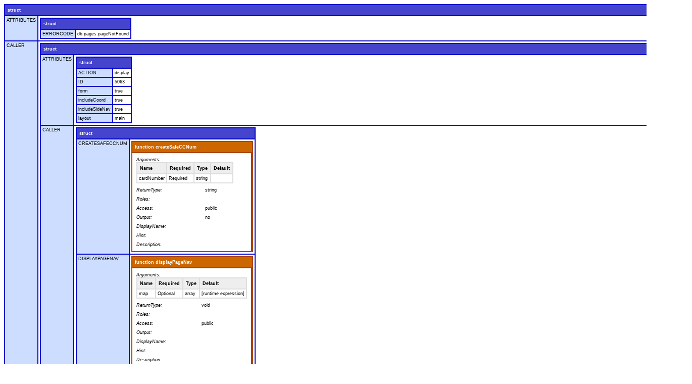

--- FILE ---
content_type: text/html;charset=UTF-8
request_url: http://dankain.com/index.cfm?action=store&sub=product&prod=5063
body_size: 38045
content:
  <style>


	table.cfdump_wddx,
	table.cfdump_xml,
	table.cfdump_struct,
	table.cfdump_varundefined,
	table.cfdump_array,
	table.cfdump_query,
	table.cfdump_cfc,
	table.cfdump_object,
	table.cfdump_binary,
	table.cfdump_udf,
	table.cfdump_udfbody,
	table.cfdump_udfarguments {
		font-size: xx-small;
		font-family: verdana, arial, helvetica, sans-serif;
		cell-spacing: 2px;
	}

	table.cfdump_wddx th,
	table.cfdump_xml th,
	table.cfdump_struct th,
	table.cfdump_varundefined th,
	table.cfdump_array th,
	table.cfdump_query th,
	table.cfdump_cfc th,
	table.cfdump_object th,
	table.cfdump_binary th,
	table.cfdump_udf th,
	table.cfdump_udfbody th,
	table.cfdump_udfarguments th {
		text-align: left;
		color: white;
		padding: 5px;
	}

	table.cfdump_wddx td,
	table.cfdump_xml td,
	table.cfdump_struct td,
	table.cfdump_varundefined  td,
	table.cfdump_array td,
	table.cfdump_query td,
	table.cfdump_cfc td,
	table.cfdump_object td,
	table.cfdump_binary td,
	table.cfdump_udf td,
	table.cfdump_udfbody td,
	table.cfdump_udfarguments td {
		padding: 3px;
		background-color: #ffffff;
		vertical-align : top;
	}

	table.cfdump_wddx {
		background-color: #000000;
	}
	table.cfdump_wddx th.wddx {
		background-color: #444444;
	}


	table.cfdump_xml {
		background-color: #888888;
	}
	table.cfdump_xml th.xml {
		background-color: #aaaaaa;
	}
	table.cfdump_xml td.xml {
		background-color: #dddddd;
	}

	table.cfdump_struct {
		background-color: #0000cc ;
	}
	table.cfdump_struct th.struct {
		background-color: #4444cc ;
	}
	table.cfdump_struct td.struct {
		background-color: #ccddff;
	}

	table.cfdump_varundefined {
		background-color: #CC3300 ;
	}
	table.cfdump_varundefined th.varundefined {
		background-color: #CC3300 ;
	}
	table.cfdump_varundefined td.varundefined {
		background-color: #ccddff;
	}

	table.cfdump_array {
		background-color: #006600 ;
	}
	table.cfdump_array th.array {
		background-color: #009900 ;
	}
	table.cfdump_array td.array {
		background-color: #ccffcc ;
	}

	table.cfdump_query {
		background-color: #884488 ;
	}
	table.cfdump_query th.query {
		background-color: #aa66aa ;
	}
	table.cfdump_query td.query {
		background-color: #ffddff ;
	}


	table.cfdump_cfc {
		background-color: #ff0000;
	}
	table.cfdump_cfc th.cfc{
		background-color: #ff4444;
	}
	table.cfdump_cfc td.cfc {
		background-color: #ffcccc;
	}


	table.cfdump_object {
		background-color : #ff0000;
	}
	table.cfdump_object th.object{
		background-color: #ff4444;
	}

	table.cfdump_binary {
		background-color : #eebb00;
	}
	table.cfdump_binary th.binary {
		background-color: #ffcc44;
	}
	table.cfdump_binary td {
		font-size: x-small;
	}
	table.cfdump_udf {
		background-color: #aa4400;
	}
	table.cfdump_udf th.udf {
		background-color: #cc6600;
	}
	table.cfdump_udfarguments {
		background-color: #dddddd;
		cell-spacing: 3;
	}
	table.cfdump_udfarguments th {
		background-color: #eeeeee;
		color: #000000;
	}

</style> <script language="javascript">


// for queries we have more than one td element to collapse/expand
	var expand = "open";

	dump = function( obj ) {
		var out = "" ;
		if ( typeof obj == "object" ) {
			for ( key in obj ) {
				if ( typeof obj[key] != "function" ) out += key + ': ' + obj[key] + '<br>' ;
			}
		}
	}


	cfdump_toggleRow = function(source) {
		//target is the right cell
		if(document.all) target = source.parentElement.cells[1];
		else {
			var element = null;
			var vLen = source.parentNode.childNodes.length;
			for(var i=vLen-1;i>0;i--){
				if(source.parentNode.childNodes[i].nodeType == 1){
					element = source.parentNode.childNodes[i];
					break;
				}
			}
			if(element == null)
				target = source.parentNode.lastChild;
			else
				target = element;
		}
		//target = source.parentNode.lastChild ;
		cfdump_toggleTarget( target, cfdump_toggleSource( source ) ) ;
	}

	cfdump_toggleXmlDoc = function(source) {

		var caption = source.innerHTML.split( ' [' ) ;

		// toggle source (header)
		if ( source.style.fontStyle == 'italic' ) {
			// closed -> short
			source.style.fontStyle = 'normal' ;
			source.innerHTML = caption[0] + ' [short version]' ;
			source.title = 'click to maximize' ;
			switchLongToState = 'closed' ;
			switchShortToState = 'open' ;
		} else if ( source.innerHTML.indexOf('[short version]') != -1 ) {
			// short -> full
			source.innerHTML = caption[0] + ' [long version]' ;
			source.title = 'click to collapse' ;
			switchLongToState = 'open' ;
			switchShortToState = 'closed' ;
		} else {
			// full -> closed
			source.style.fontStyle = 'italic' ;
			source.title = 'click to expand' ;
			source.innerHTML = caption[0] ;
			switchLongToState = 'closed' ;
			switchShortToState = 'closed' ;
		}

		// Toggle the target (everething below the header row).
		// First two rows are XMLComment and XMLRoot - they are part
		// of the long dump, the rest are direct children - part of the
		// short dump
		if(document.all) {
			var table = source.parentElement.parentElement ;
			for ( var i = 1; i < table.rows.length; i++ ) {
				target = table.rows[i] ;
				if ( i < 3 ) cfdump_toggleTarget( target, switchLongToState ) ;
				else cfdump_toggleTarget( target, switchShortToState ) ;
			}
		}
		else {
			var table = source.parentNode.parentNode ;
			var row = 1;
			for ( var i = 1; i < table.childNodes.length; i++ ) {
				target = table.childNodes[i] ;
				if( target.style ) {
					if ( row < 3 ) {
						cfdump_toggleTarget( target, switchLongToState ) ;
					} else {
						cfdump_toggleTarget( target, switchShortToState ) ;
					}
					row++;
				}
			}
		}
	}

	cfdump_toggleTable = function(source) {

		var switchToState = cfdump_toggleSource( source ) ;
		if(document.all) {
			var table = source.parentElement.parentElement ;
			for ( var i = 1; i < table.rows.length; i++ ) {
				target = table.rows[i] ;
				cfdump_toggleTarget( target, switchToState ) ;
			}
		}
		else {
			var table = source.parentNode.parentNode ;
			for ( var i = 1; i < table.childNodes.length; i++ ) {
				target = table.childNodes[i] ;
				if(target.style) {
					cfdump_toggleTarget( target, switchToState ) ;
				}
			}
		}
	}

	cfdump_toggleSource = function( source ) {
		if ( source.style.fontStyle == 'italic' || source.style.fontStyle == null) {
			source.style.fontStyle = 'normal' ;
			source.title = 'click to collapse' ;
			return 'open' ;
		} else {
			source.style.fontStyle = 'italic' ;
			source.title = 'click to expand' ;
			return 'closed' ;
		}
	}

	cfdump_toggleTarget = function( target, switchToState ) {
		if ( switchToState == 'open' )	target.style.display = '' ;
		else target.style.display = 'none' ;
	}

	// collapse all td elements for queries
	cfdump_toggleRow_qry = function(source) {
		expand = (source.title == "click to collapse") ? "closed" : "open";
		if(document.all) {
			var nbrChildren = source.parentElement.cells.length;
			if(nbrChildren > 1){
				for(i=nbrChildren-1;i>0;i--){
					target = source.parentElement.cells[i];
					cfdump_toggleTarget( target,expand ) ;
					cfdump_toggleSource_qry(source);
				}
			}
			else {
				//target is the right cell
				target = source.parentElement.cells[1];
				cfdump_toggleTarget( target, cfdump_toggleSource( source ) ) ;
			}
		}
		else{
			var target = null;
			var vLen = source.parentNode.childNodes.length;
			for(var i=vLen-1;i>1;i--){
				if(source.parentNode.childNodes[i].nodeType == 1){
					target = source.parentNode.childNodes[i];
					cfdump_toggleTarget( target,expand );
					cfdump_toggleSource_qry(source);
				}
			}
			if(target == null){
				//target is the last cell
				target = source.parentNode.lastChild;
				cfdump_toggleTarget( target, cfdump_toggleSource( source ) ) ;
			}
		}
	}

	cfdump_toggleSource_qry = function(source) {
		if(expand == "closed"){
			source.title = "click to expand";
			source.style.fontStyle = "italic";
		}
		else{
			source.title = "click to collapse";
			source.style.fontStyle = "normal";
		}
	}

</script> 
			<table class="cfdump_struct">
			<tr><th class="struct" colspan="2" onClick="cfdump_toggleTable(this);" style="cursor:pointer;" title="click to collapse">struct</th></tr> 
					<tr>
					<td class="struct" onClick="cfdump_toggleRow(this);" style="cursor:pointer;" title="click to collapse">ATTRIBUTES</td>
					<td>
					
			<table class="cfdump_struct">
			<tr><th class="struct" colspan="2" onClick="cfdump_toggleTable(this);" style="cursor:pointer;" title="click to collapse">struct</th></tr> 
					<tr>
					<td class="struct" onClick="cfdump_toggleRow(this);" style="cursor:pointer;" title="click to collapse">ERRORCODE</td>
					<td>
					db.pages.pageNotFound 
					</td>
					</tr>
					
			</table>
		
					</td>
					</tr>
					
					<tr>
					<td class="struct" onClick="cfdump_toggleRow(this);" style="cursor:pointer;" title="click to collapse">CALLER</td>
					<td>
					
			<table class="cfdump_struct">
			<tr><th class="struct" colspan="2" onClick="cfdump_toggleTable(this);" style="cursor:pointer;" title="click to collapse">struct</th></tr> 
					<tr>
					<td class="struct" onClick="cfdump_toggleRow(this);" style="cursor:pointer;" title="click to collapse">ATTRIBUTES</td>
					<td>
					
			<table class="cfdump_struct">
			<tr><th class="struct" colspan="2" onClick="cfdump_toggleTable(this);" style="cursor:pointer;" title="click to collapse">struct</th></tr> 
					<tr>
					<td class="struct" onClick="cfdump_toggleRow(this);" style="cursor:pointer;" title="click to collapse">ACTION</td>
					<td>
					display 
					</td>
					</tr>
					
					<tr>
					<td class="struct" onClick="cfdump_toggleRow(this);" style="cursor:pointer;" title="click to collapse">ID</td>
					<td>
					5063 
					</td>
					</tr>
					
					<tr>
					<td class="struct" onClick="cfdump_toggleRow(this);" style="cursor:pointer;" title="click to collapse">form</td>
					<td>
					true 
					</td>
					</tr>
					
					<tr>
					<td class="struct" onClick="cfdump_toggleRow(this);" style="cursor:pointer;" title="click to collapse">includeCoord</td>
					<td>
					true 
					</td>
					</tr>
					
					<tr>
					<td class="struct" onClick="cfdump_toggleRow(this);" style="cursor:pointer;" title="click to collapse">includeSideNav</td>
					<td>
					true 
					</td>
					</tr>
					
					<tr>
					<td class="struct" onClick="cfdump_toggleRow(this);" style="cursor:pointer;" title="click to collapse">layout</td>
					<td>
					main 
					</td>
					</tr>
					
			</table>
		
					</td>
					</tr>
					
					<tr>
					<td class="struct" onClick="cfdump_toggleRow(this);" style="cursor:pointer;" title="click to collapse">CALLER</td>
					<td>
					
			<table class="cfdump_struct">
			<tr><th class="struct" colspan="2" onClick="cfdump_toggleTable(this);" style="cursor:pointer;" title="click to collapse">struct</th></tr> 
					<tr>
					<td class="struct" onClick="cfdump_toggleRow(this);" style="cursor:pointer;" title="click to collapse">CREATESAFECCNUM</td>
					<td>
					
		<table class="cfdump_udf" width="100%">
		<tr><th class="udf" colspan="2" onClick="cfdump_toggleTable(this);" style="cursor:pointer;" title="click to collapse">function createSafeCCNum</b></th></tr>
		<tr>
			<td>
			<table class="cfdump_udfbody">
			<tr>
				
				<td colspan="2">
				<i>Arguments:</i>
				<br>
				<table class="cfdump_udfarguments">
					<tr>
						<th><b>Name</b></th>
						<th><b>Required</b></th>
						<th><b>Type</b></th>
						<th><b>Default</b></th>
					</tr>
					
					<tr>
						<td>cardNumber</td>
						<td>Required</td>
						<td>string</td>
						<td>&nbsp;</td>
					</tr>
					
				</table>
				
			</tr>
			<tr><td width="30%"><i>ReturnType:</i></td>
				<td>string<br></td>
			</tr>
			<tr><td><i>Roles:</i></td>
				<td>&nbsp;<br></td>
			</tr>
			<tr><td><i>Access:</i></td>
				<td>public</br></td>
			</tr>
			<tr><td><i>Output:</i></td>
				<td>no</td>
			</tr>
			<tr><td><i>DisplayName:</i></td>
				<td>&nbsp;</td>
			</tr>
			<tr><td><i>Hint:</i></td>
				<td>&nbsp;</td>
			</tr>
			<tr><td><i>Description:</i></td>
				<td>&nbsp;</td>
			</tr>
			</table>
			</td>
		</tr>
		</table>
		
					</td>
					</tr>
					
					<tr>
					<td class="struct" onClick="cfdump_toggleRow(this);" style="cursor:pointer;" title="click to collapse">DISPLAYPAGENAV</td>
					<td>
					
		<table class="cfdump_udf" width="100%">
		<tr><th class="udf" colspan="2" onClick="cfdump_toggleTable(this);" style="cursor:pointer;" title="click to collapse">function displayPageNav</b></th></tr>
		<tr>
			<td>
			<table class="cfdump_udfbody">
			<tr>
				
				<td colspan="2">
				<i>Arguments:</i>
				<br>
				<table class="cfdump_udfarguments">
					<tr>
						<th><b>Name</b></th>
						<th><b>Required</b></th>
						<th><b>Type</b></th>
						<th><b>Default</b></th>
					</tr>
					
					<tr>
						<td>map</td>
						<td>Optional</td>
						<td>array</td>
						<td>[runtime expression] </td>
					</tr>
					
				</table>
				
			</tr>
			<tr><td width="30%"><i>ReturnType:</i></td>
				<td>void<br></td>
			</tr>
			<tr><td><i>Roles:</i></td>
				<td>&nbsp;<br></td>
			</tr>
			<tr><td><i>Access:</i></td>
				<td>public</br></td>
			</tr>
			<tr><td><i>Output:</i></td>
				<td>&nbsp;</td>
			</tr>
			<tr><td><i>DisplayName:</i></td>
				<td>&nbsp;</td>
			</tr>
			<tr><td><i>Hint:</i></td>
				<td>&nbsp;</td>
			</tr>
			<tr><td><i>Description:</i></td>
				<td>&nbsp;</td>
			</tr>
			</table>
			</td>
		</tr>
		</table>
		
					</td>
					</tr>
					
					<tr>
					<td class="struct" onClick="cfdump_toggleRow(this);" style="cursor:pointer;" title="click to collapse">GENERATEPAGEMAP</td>
					<td>
					
		<table class="cfdump_udf" width="100%">
		<tr><th class="udf" colspan="2" onClick="cfdump_toggleTable(this);" style="cursor:pointer;" title="click to collapse">function generatePageMap</b></th></tr>
		<tr>
			<td>
			<table class="cfdump_udfbody">
			<tr>
				
				<td colspan="2">
				<i>Arguments:</i>
				<br>
				<table class="cfdump_udfarguments">
					<tr>
						<th><b>Name</b></th>
						<th><b>Required</b></th>
						<th><b>Type</b></th>
						<th><b>Default</b></th>
					</tr>
					
					<tr>
						<td>dsn</td>
						<td>Optional</td>
						<td>string</td>
						<td>[runtime expression] </td>
					</tr>
					
				</table>
				
			</tr>
			<tr><td width="30%"><i>ReturnType:</i></td>
				<td>array<br></td>
			</tr>
			<tr><td><i>Roles:</i></td>
				<td>&nbsp;<br></td>
			</tr>
			<tr><td><i>Access:</i></td>
				<td>public</br></td>
			</tr>
			<tr><td><i>Output:</i></td>
				<td>no</td>
			</tr>
			<tr><td><i>DisplayName:</i></td>
				<td>&nbsp;</td>
			</tr>
			<tr><td><i>Hint:</i></td>
				<td>&nbsp;</td>
			</tr>
			<tr><td><i>Description:</i></td>
				<td>&nbsp;</td>
			</tr>
			</table>
			</td>
		</tr>
		</table>
		
					</td>
					</tr>
					
					<tr>
					<td class="struct" onClick="cfdump_toggleRow(this);" style="cursor:pointer;" title="click to collapse">MODULEPATH</td>
					<td>
					cfm 
					</td>
					</tr>
					
			</table>
		
					</td>
					</tr>
					
					<tr>
					<td class="struct" onClick="cfdump_toggleRow(this);" style="cursor:pointer;" title="click to collapse">PRODUCT</td>
					<td>
					
		<table class="cfdump_query">
			<tr>
			
			
				<th class="query" colspan="21" onClick="cfdump_toggleTable(this);" style="cursor:pointer;" title="click to collapse">query</th>
				</tr>
			
				<tr bgcolor="eeaaaa" >
				<td class="query"   style="cursor:pointer;" title="click to collapse" onClick="cfdump_toggleRow_qry(this);">&nbsp;</td>
				
				<td class="query">CATID</td>
				
				<td class="query">COLUMNCOLORS</td>
				
				<td class="query">DESCRIPTION</td>
				
				<td class="query">ENGRAVABLE</td>
				
				<td class="query">HIDDEN</td>
				
				<td class="query">ID</td>
				
				<td class="query">IMAGE</td>
				
				<td class="query">IMAGE2</td>
				
				<td class="query">IMAGE3</td>
				
				<td class="query">IMAGE4</td>
				
				<td class="query">MAXPRICE</td>
				
				<td class="query">MAXSALEPRICE</td>
				
				<td class="query">METADESCRIPTION</td>
				
				<td class="query">METAKEYWORDS</td>
				
				<td class="query">MINPRICE</td>
				
				<td class="query">MINSALEPRICE</td>
				
				<td class="query">NAME</td>
				
				<td class="query">PAGENUM</td>
				
				<td class="query">SEQUENCE</td>
				
				<td class="query">TITLETAGCONTENT</td>
				
				</tr>
				
				
		</table>
		
					</td>
					</tr>
					
					<tr>
					<td class="struct" onClick="cfdump_toggleRow(this);" style="cursor:pointer;" title="click to collapse">THISTAG</td>
					<td>
					
			<table class="cfdump_struct">
			<tr><th class="struct" colspan="2" onClick="cfdump_toggleTable(this);" style="cursor:pointer;" title="click to collapse">struct</th></tr> 
					<tr>
					<td class="struct" onClick="cfdump_toggleRow(this);" style="cursor:pointer;" title="click to collapse">GeneratedContent</td>
					<td>
					[empty string] 
					</td>
					</tr>
					
					<tr>
					<td class="struct" onClick="cfdump_toggleRow(this);" style="cursor:pointer;" title="click to collapse">executionMode</td>
					<td>
					end 
					</td>
					</tr>
					
					<tr>
					<td class="struct" onClick="cfdump_toggleRow(this);" style="cursor:pointer;" title="click to collapse">hasendtag</td>
					<td>
					YES 
					</td>
					</tr>
					
			</table>
		
					</td>
					</tr>
					
			</table>
		
					</td>
					</tr>
					
					<tr>
					<td class="struct" onClick="cfdump_toggleRow(this);" style="cursor:pointer;" title="click to collapse">THISTAG</td>
					<td>
					
			<table class="cfdump_struct">
			<tr><th class="struct" colspan="2" onClick="cfdump_toggleTable(this);" style="cursor:pointer;" title="click to collapse">struct</th></tr> 
					<tr>
					<td class="struct" onClick="cfdump_toggleRow(this);" style="cursor:pointer;" title="click to collapse">GeneratedContent</td>
					<td>
					[empty string] 
					</td>
					</tr>
					
					<tr>
					<td class="struct" onClick="cfdump_toggleRow(this);" style="cursor:pointer;" title="click to collapse">executionMode</td>
					<td>
					start 
					</td>
					</tr>
					
					<tr>
					<td class="struct" onClick="cfdump_toggleRow(this);" style="cursor:pointer;" title="click to collapse">hasendtag</td>
					<td>
					YES 
					</td>
					</tr>
					
			</table>
		
					</td>
					</tr>
					
			</table>
		<style>


	table.cfdump_wddx,
	table.cfdump_xml,
	table.cfdump_struct,
	table.cfdump_varundefined,
	table.cfdump_array,
	table.cfdump_query,
	table.cfdump_cfc,
	table.cfdump_object,
	table.cfdump_binary,
	table.cfdump_udf,
	table.cfdump_udfbody,
	table.cfdump_udfarguments {
		font-size: xx-small;
		font-family: verdana, arial, helvetica, sans-serif;
		cell-spacing: 2px;
	}

	table.cfdump_wddx th,
	table.cfdump_xml th,
	table.cfdump_struct th,
	table.cfdump_varundefined th,
	table.cfdump_array th,
	table.cfdump_query th,
	table.cfdump_cfc th,
	table.cfdump_object th,
	table.cfdump_binary th,
	table.cfdump_udf th,
	table.cfdump_udfbody th,
	table.cfdump_udfarguments th {
		text-align: left;
		color: white;
		padding: 5px;
	}

	table.cfdump_wddx td,
	table.cfdump_xml td,
	table.cfdump_struct td,
	table.cfdump_varundefined  td,
	table.cfdump_array td,
	table.cfdump_query td,
	table.cfdump_cfc td,
	table.cfdump_object td,
	table.cfdump_binary td,
	table.cfdump_udf td,
	table.cfdump_udfbody td,
	table.cfdump_udfarguments td {
		padding: 3px;
		background-color: #ffffff;
		vertical-align : top;
	}

	table.cfdump_wddx {
		background-color: #000000;
	}
	table.cfdump_wddx th.wddx {
		background-color: #444444;
	}


	table.cfdump_xml {
		background-color: #888888;
	}
	table.cfdump_xml th.xml {
		background-color: #aaaaaa;
	}
	table.cfdump_xml td.xml {
		background-color: #dddddd;
	}

	table.cfdump_struct {
		background-color: #0000cc ;
	}
	table.cfdump_struct th.struct {
		background-color: #4444cc ;
	}
	table.cfdump_struct td.struct {
		background-color: #ccddff;
	}

	table.cfdump_varundefined {
		background-color: #CC3300 ;
	}
	table.cfdump_varundefined th.varundefined {
		background-color: #CC3300 ;
	}
	table.cfdump_varundefined td.varundefined {
		background-color: #ccddff;
	}

	table.cfdump_array {
		background-color: #006600 ;
	}
	table.cfdump_array th.array {
		background-color: #009900 ;
	}
	table.cfdump_array td.array {
		background-color: #ccffcc ;
	}

	table.cfdump_query {
		background-color: #884488 ;
	}
	table.cfdump_query th.query {
		background-color: #aa66aa ;
	}
	table.cfdump_query td.query {
		background-color: #ffddff ;
	}


	table.cfdump_cfc {
		background-color: #ff0000;
	}
	table.cfdump_cfc th.cfc{
		background-color: #ff4444;
	}
	table.cfdump_cfc td.cfc {
		background-color: #ffcccc;
	}


	table.cfdump_object {
		background-color : #ff0000;
	}
	table.cfdump_object th.object{
		background-color: #ff4444;
	}

	table.cfdump_binary {
		background-color : #eebb00;
	}
	table.cfdump_binary th.binary {
		background-color: #ffcc44;
	}
	table.cfdump_binary td {
		font-size: x-small;
	}
	table.cfdump_udf {
		background-color: #aa4400;
	}
	table.cfdump_udf th.udf {
		background-color: #cc6600;
	}
	table.cfdump_udfarguments {
		background-color: #dddddd;
		cell-spacing: 3;
	}
	table.cfdump_udfarguments th {
		background-color: #eeeeee;
		color: #000000;
	}

</style> <script language="javascript">


// for queries we have more than one td element to collapse/expand
	var expand = "open";

	dump = function( obj ) {
		var out = "" ;
		if ( typeof obj == "object" ) {
			for ( key in obj ) {
				if ( typeof obj[key] != "function" ) out += key + ': ' + obj[key] + '<br>' ;
			}
		}
	}


	cfdump_toggleRow = function(source) {
		//target is the right cell
		if(document.all) target = source.parentElement.cells[1];
		else {
			var element = null;
			var vLen = source.parentNode.childNodes.length;
			for(var i=vLen-1;i>0;i--){
				if(source.parentNode.childNodes[i].nodeType == 1){
					element = source.parentNode.childNodes[i];
					break;
				}
			}
			if(element == null)
				target = source.parentNode.lastChild;
			else
				target = element;
		}
		//target = source.parentNode.lastChild ;
		cfdump_toggleTarget( target, cfdump_toggleSource( source ) ) ;
	}

	cfdump_toggleXmlDoc = function(source) {

		var caption = source.innerHTML.split( ' [' ) ;

		// toggle source (header)
		if ( source.style.fontStyle == 'italic' ) {
			// closed -> short
			source.style.fontStyle = 'normal' ;
			source.innerHTML = caption[0] + ' [short version]' ;
			source.title = 'click to maximize' ;
			switchLongToState = 'closed' ;
			switchShortToState = 'open' ;
		} else if ( source.innerHTML.indexOf('[short version]') != -1 ) {
			// short -> full
			source.innerHTML = caption[0] + ' [long version]' ;
			source.title = 'click to collapse' ;
			switchLongToState = 'open' ;
			switchShortToState = 'closed' ;
		} else {
			// full -> closed
			source.style.fontStyle = 'italic' ;
			source.title = 'click to expand' ;
			source.innerHTML = caption[0] ;
			switchLongToState = 'closed' ;
			switchShortToState = 'closed' ;
		}

		// Toggle the target (everething below the header row).
		// First two rows are XMLComment and XMLRoot - they are part
		// of the long dump, the rest are direct children - part of the
		// short dump
		if(document.all) {
			var table = source.parentElement.parentElement ;
			for ( var i = 1; i < table.rows.length; i++ ) {
				target = table.rows[i] ;
				if ( i < 3 ) cfdump_toggleTarget( target, switchLongToState ) ;
				else cfdump_toggleTarget( target, switchShortToState ) ;
			}
		}
		else {
			var table = source.parentNode.parentNode ;
			var row = 1;
			for ( var i = 1; i < table.childNodes.length; i++ ) {
				target = table.childNodes[i] ;
				if( target.style ) {
					if ( row < 3 ) {
						cfdump_toggleTarget( target, switchLongToState ) ;
					} else {
						cfdump_toggleTarget( target, switchShortToState ) ;
					}
					row++;
				}
			}
		}
	}

	cfdump_toggleTable = function(source) {

		var switchToState = cfdump_toggleSource( source ) ;
		if(document.all) {
			var table = source.parentElement.parentElement ;
			for ( var i = 1; i < table.rows.length; i++ ) {
				target = table.rows[i] ;
				cfdump_toggleTarget( target, switchToState ) ;
			}
		}
		else {
			var table = source.parentNode.parentNode ;
			for ( var i = 1; i < table.childNodes.length; i++ ) {
				target = table.childNodes[i] ;
				if(target.style) {
					cfdump_toggleTarget( target, switchToState ) ;
				}
			}
		}
	}

	cfdump_toggleSource = function( source ) {
		if ( source.style.fontStyle == 'italic' || source.style.fontStyle == null) {
			source.style.fontStyle = 'normal' ;
			source.title = 'click to collapse' ;
			return 'open' ;
		} else {
			source.style.fontStyle = 'italic' ;
			source.title = 'click to expand' ;
			return 'closed' ;
		}
	}

	cfdump_toggleTarget = function( target, switchToState ) {
		if ( switchToState == 'open' )	target.style.display = '' ;
		else target.style.display = 'none' ;
	}

	// collapse all td elements for queries
	cfdump_toggleRow_qry = function(source) {
		expand = (source.title == "click to collapse") ? "closed" : "open";
		if(document.all) {
			var nbrChildren = source.parentElement.cells.length;
			if(nbrChildren > 1){
				for(i=nbrChildren-1;i>0;i--){
					target = source.parentElement.cells[i];
					cfdump_toggleTarget( target,expand ) ;
					cfdump_toggleSource_qry(source);
				}
			}
			else {
				//target is the right cell
				target = source.parentElement.cells[1];
				cfdump_toggleTarget( target, cfdump_toggleSource( source ) ) ;
			}
		}
		else{
			var target = null;
			var vLen = source.parentNode.childNodes.length;
			for(var i=vLen-1;i>1;i--){
				if(source.parentNode.childNodes[i].nodeType == 1){
					target = source.parentNode.childNodes[i];
					cfdump_toggleTarget( target,expand );
					cfdump_toggleSource_qry(source);
				}
			}
			if(target == null){
				//target is the last cell
				target = source.parentNode.lastChild;
				cfdump_toggleTarget( target, cfdump_toggleSource( source ) ) ;
			}
		}
	}

	cfdump_toggleSource_qry = function(source) {
		if(expand == "closed"){
			source.title = "click to expand";
			source.style.fontStyle = "italic";
		}
		else{
			source.title = "click to collapse";
			source.style.fontStyle = "normal";
		}
	}

</script> 
			<table class="cfdump_struct">
			<tr><th class="struct" colspan="2" onClick="cfdump_toggleTable(this);" style="cursor:pointer;" title="click to collapse">struct</th></tr> 
					<tr>
					<td class="struct" onClick="cfdump_toggleRow(this);" style="cursor:pointer;" title="click to collapse">ATTRIBUTES</td>
					<td>
					
			<table class="cfdump_struct">
			<tr><th class="struct" colspan="2" onClick="cfdump_toggleTable(this);" style="cursor:pointer;" title="click to collapse">struct</th></tr> 
					<tr>
					<td class="struct" onClick="cfdump_toggleRow(this);" style="cursor:pointer;" title="click to collapse">ERRORCODE</td>
					<td>
					db.pages.pageNotFound 
					</td>
					</tr>
					
			</table>
		
					</td>
					</tr>
					
					<tr>
					<td class="struct" onClick="cfdump_toggleRow(this);" style="cursor:pointer;" title="click to collapse">CALLER</td>
					<td>
					
			<table class="cfdump_struct">
			<tr><th class="struct" colspan="2" onClick="cfdump_toggleTable(this);" style="cursor:pointer;" title="click to collapse">struct</th></tr> 
					<tr>
					<td class="struct" onClick="cfdump_toggleRow(this);" style="cursor:pointer;" title="click to collapse">ATTRIBUTES</td>
					<td>
					
			<table class="cfdump_struct">
			<tr><th class="struct" colspan="2" onClick="cfdump_toggleTable(this);" style="cursor:pointer;" title="click to collapse">struct</th></tr> 
					<tr>
					<td class="struct" onClick="cfdump_toggleRow(this);" style="cursor:pointer;" title="click to collapse">ACTION</td>
					<td>
					display 
					</td>
					</tr>
					
					<tr>
					<td class="struct" onClick="cfdump_toggleRow(this);" style="cursor:pointer;" title="click to collapse">ID</td>
					<td>
					5063 
					</td>
					</tr>
					
					<tr>
					<td class="struct" onClick="cfdump_toggleRow(this);" style="cursor:pointer;" title="click to collapse">form</td>
					<td>
					true 
					</td>
					</tr>
					
					<tr>
					<td class="struct" onClick="cfdump_toggleRow(this);" style="cursor:pointer;" title="click to collapse">includeCoord</td>
					<td>
					true 
					</td>
					</tr>
					
					<tr>
					<td class="struct" onClick="cfdump_toggleRow(this);" style="cursor:pointer;" title="click to collapse">includeSideNav</td>
					<td>
					true 
					</td>
					</tr>
					
					<tr>
					<td class="struct" onClick="cfdump_toggleRow(this);" style="cursor:pointer;" title="click to collapse">layout</td>
					<td>
					main 
					</td>
					</tr>
					
			</table>
		
					</td>
					</tr>
					
					<tr>
					<td class="struct" onClick="cfdump_toggleRow(this);" style="cursor:pointer;" title="click to collapse">CALLER</td>
					<td>
					
			<table class="cfdump_struct">
			<tr><th class="struct" colspan="2" onClick="cfdump_toggleTable(this);" style="cursor:pointer;" title="click to collapse">struct</th></tr> 
					<tr>
					<td class="struct" onClick="cfdump_toggleRow(this);" style="cursor:pointer;" title="click to collapse">CREATESAFECCNUM</td>
					<td>
					
		<table class="cfdump_udf" width="100%">
		<tr><th class="udf" colspan="2" onClick="cfdump_toggleTable(this);" style="cursor:pointer;" title="click to collapse">function createSafeCCNum</b></th></tr>
		<tr>
			<td>
			<table class="cfdump_udfbody">
			<tr>
				
				<td colspan="2">
				<i>Arguments:</i>
				<br>
				<table class="cfdump_udfarguments">
					<tr>
						<th><b>Name</b></th>
						<th><b>Required</b></th>
						<th><b>Type</b></th>
						<th><b>Default</b></th>
					</tr>
					
					<tr>
						<td>cardNumber</td>
						<td>Required</td>
						<td>string</td>
						<td>&nbsp;</td>
					</tr>
					
				</table>
				
			</tr>
			<tr><td width="30%"><i>ReturnType:</i></td>
				<td>string<br></td>
			</tr>
			<tr><td><i>Roles:</i></td>
				<td>&nbsp;<br></td>
			</tr>
			<tr><td><i>Access:</i></td>
				<td>public</br></td>
			</tr>
			<tr><td><i>Output:</i></td>
				<td>no</td>
			</tr>
			<tr><td><i>DisplayName:</i></td>
				<td>&nbsp;</td>
			</tr>
			<tr><td><i>Hint:</i></td>
				<td>&nbsp;</td>
			</tr>
			<tr><td><i>Description:</i></td>
				<td>&nbsp;</td>
			</tr>
			</table>
			</td>
		</tr>
		</table>
		
					</td>
					</tr>
					
					<tr>
					<td class="struct" onClick="cfdump_toggleRow(this);" style="cursor:pointer;" title="click to collapse">DISPLAYPAGENAV</td>
					<td>
					
		<table class="cfdump_udf" width="100%">
		<tr><th class="udf" colspan="2" onClick="cfdump_toggleTable(this);" style="cursor:pointer;" title="click to collapse">function displayPageNav</b></th></tr>
		<tr>
			<td>
			<table class="cfdump_udfbody">
			<tr>
				
				<td colspan="2">
				<i>Arguments:</i>
				<br>
				<table class="cfdump_udfarguments">
					<tr>
						<th><b>Name</b></th>
						<th><b>Required</b></th>
						<th><b>Type</b></th>
						<th><b>Default</b></th>
					</tr>
					
					<tr>
						<td>map</td>
						<td>Optional</td>
						<td>array</td>
						<td>[runtime expression] </td>
					</tr>
					
				</table>
				
			</tr>
			<tr><td width="30%"><i>ReturnType:</i></td>
				<td>void<br></td>
			</tr>
			<tr><td><i>Roles:</i></td>
				<td>&nbsp;<br></td>
			</tr>
			<tr><td><i>Access:</i></td>
				<td>public</br></td>
			</tr>
			<tr><td><i>Output:</i></td>
				<td>&nbsp;</td>
			</tr>
			<tr><td><i>DisplayName:</i></td>
				<td>&nbsp;</td>
			</tr>
			<tr><td><i>Hint:</i></td>
				<td>&nbsp;</td>
			</tr>
			<tr><td><i>Description:</i></td>
				<td>&nbsp;</td>
			</tr>
			</table>
			</td>
		</tr>
		</table>
		
					</td>
					</tr>
					
					<tr>
					<td class="struct" onClick="cfdump_toggleRow(this);" style="cursor:pointer;" title="click to collapse">GENERATEPAGEMAP</td>
					<td>
					
		<table class="cfdump_udf" width="100%">
		<tr><th class="udf" colspan="2" onClick="cfdump_toggleTable(this);" style="cursor:pointer;" title="click to collapse">function generatePageMap</b></th></tr>
		<tr>
			<td>
			<table class="cfdump_udfbody">
			<tr>
				
				<td colspan="2">
				<i>Arguments:</i>
				<br>
				<table class="cfdump_udfarguments">
					<tr>
						<th><b>Name</b></th>
						<th><b>Required</b></th>
						<th><b>Type</b></th>
						<th><b>Default</b></th>
					</tr>
					
					<tr>
						<td>dsn</td>
						<td>Optional</td>
						<td>string</td>
						<td>[runtime expression] </td>
					</tr>
					
				</table>
				
			</tr>
			<tr><td width="30%"><i>ReturnType:</i></td>
				<td>array<br></td>
			</tr>
			<tr><td><i>Roles:</i></td>
				<td>&nbsp;<br></td>
			</tr>
			<tr><td><i>Access:</i></td>
				<td>public</br></td>
			</tr>
			<tr><td><i>Output:</i></td>
				<td>no</td>
			</tr>
			<tr><td><i>DisplayName:</i></td>
				<td>&nbsp;</td>
			</tr>
			<tr><td><i>Hint:</i></td>
				<td>&nbsp;</td>
			</tr>
			<tr><td><i>Description:</i></td>
				<td>&nbsp;</td>
			</tr>
			</table>
			</td>
		</tr>
		</table>
		
					</td>
					</tr>
					
					<tr>
					<td class="struct" onClick="cfdump_toggleRow(this);" style="cursor:pointer;" title="click to collapse">MODULEPATH</td>
					<td>
					cfm 
					</td>
					</tr>
					
			</table>
		
					</td>
					</tr>
					
					<tr>
					<td class="struct" onClick="cfdump_toggleRow(this);" style="cursor:pointer;" title="click to collapse">PRODUCT</td>
					<td>
					
		<table class="cfdump_query">
			<tr>
			
			
				<th class="query" colspan="21" onClick="cfdump_toggleTable(this);" style="cursor:pointer;" title="click to collapse">query</th>
				</tr>
			
				<tr bgcolor="eeaaaa" >
				<td class="query"   style="cursor:pointer;" title="click to collapse" onClick="cfdump_toggleRow_qry(this);">&nbsp;</td>
				
				<td class="query">CATID</td>
				
				<td class="query">COLUMNCOLORS</td>
				
				<td class="query">DESCRIPTION</td>
				
				<td class="query">ENGRAVABLE</td>
				
				<td class="query">HIDDEN</td>
				
				<td class="query">ID</td>
				
				<td class="query">IMAGE</td>
				
				<td class="query">IMAGE2</td>
				
				<td class="query">IMAGE3</td>
				
				<td class="query">IMAGE4</td>
				
				<td class="query">MAXPRICE</td>
				
				<td class="query">MAXSALEPRICE</td>
				
				<td class="query">METADESCRIPTION</td>
				
				<td class="query">METAKEYWORDS</td>
				
				<td class="query">MINPRICE</td>
				
				<td class="query">MINSALEPRICE</td>
				
				<td class="query">NAME</td>
				
				<td class="query">PAGENUM</td>
				
				<td class="query">SEQUENCE</td>
				
				<td class="query">TITLETAGCONTENT</td>
				
				</tr>
				
				
		</table>
		
					</td>
					</tr>
					
					<tr>
					<td class="struct" onClick="cfdump_toggleRow(this);" style="cursor:pointer;" title="click to collapse">THISTAG</td>
					<td>
					
			<table class="cfdump_struct">
			<tr><th class="struct" colspan="2" onClick="cfdump_toggleTable(this);" style="cursor:pointer;" title="click to collapse">struct</th></tr> 
					<tr>
					<td class="struct" onClick="cfdump_toggleRow(this);" style="cursor:pointer;" title="click to collapse">GeneratedContent</td>
					<td>
					[empty string] 
					</td>
					</tr>
					
					<tr>
					<td class="struct" onClick="cfdump_toggleRow(this);" style="cursor:pointer;" title="click to collapse">executionMode</td>
					<td>
					end 
					</td>
					</tr>
					
					<tr>
					<td class="struct" onClick="cfdump_toggleRow(this);" style="cursor:pointer;" title="click to collapse">hasendtag</td>
					<td>
					YES 
					</td>
					</tr>
					
			</table>
		
					</td>
					</tr>
					
			</table>
		
					</td>
					</tr>
					
					<tr>
					<td class="struct" onClick="cfdump_toggleRow(this);" style="cursor:pointer;" title="click to collapse">THISTAG</td>
					<td>
					
			<table class="cfdump_struct">
			<tr><th class="struct" colspan="2" onClick="cfdump_toggleTable(this);" style="cursor:pointer;" title="click to collapse">struct</th></tr> 
					<tr>
					<td class="struct" onClick="cfdump_toggleRow(this);" style="cursor:pointer;" title="click to collapse">GeneratedContent</td>
					<td>
					[empty string] 
					</td>
					</tr>
					
					<tr>
					<td class="struct" onClick="cfdump_toggleRow(this);" style="cursor:pointer;" title="click to collapse">executionMode</td>
					<td>
					end 
					</td>
					</tr>
					
					<tr>
					<td class="struct" onClick="cfdump_toggleRow(this);" style="cursor:pointer;" title="click to collapse">hasendtag</td>
					<td>
					YES 
					</td>
					</tr>
					
			</table>
		
					</td>
					</tr>
					
			</table>
		